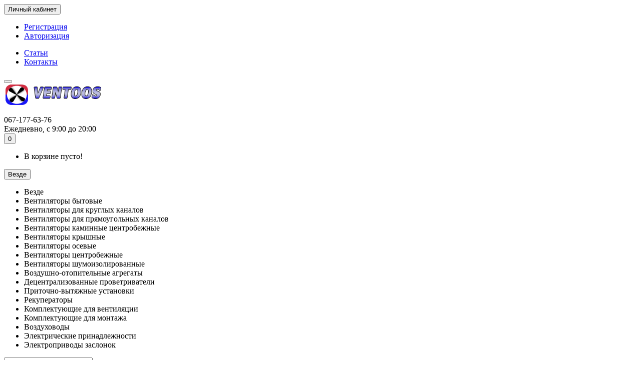

--- FILE ---
content_type: text/html; charset=utf-8
request_url: https://ventoos.com/bitov/vents-d/
body_size: 12043
content:
<!DOCTYPE html>
<html dir="ltr" lang="ru">
<head>
<title>Вентилятор Вентс Д купить в Украине - магазин вентиляционного оборудования Ventoos</title>
<meta charset="UTF-8" />
<meta name="viewport" content="width=device-width, initial-scale=1" />
<meta http-equiv="X-UA-Compatible" content="IE=edge" />
<base href="https://ventoos.com/" />
<meta name="description" content="✅ Всегда на складе вентиляторы Вентс серии Д ⭐ Производительность вентиляторов - от 86 до 341 м³/ч  ✅  Лицевая панель толщиной всего 6,5 мм " />
<meta property="og:title" content="Вентилятор Вентс Д купить в Украине - магазин вентиляционного оборудования Ventoos" />
<meta property="og:type" content="website" />
<meta property="og:url" content="https://ventoos.com/bitov/vents-d/" />
<meta property="og:image" content="https://ventoos.com/image/cache/catalog/bitov/vents-bitov/vents-d/vents-d-1-80x80.jpg" />
<meta property="og:site_name" content="ventoos.com" />
<link href="https://ventoos.com/bitov/vents-d/" rel="canonical" />
<link href="https://ventoos.com/image/catalog/favicon-ventoos.jpg" rel="icon" />
<link href="catalog/view/javascript/bootstrap/css/bootstrap.min.css" rel="stylesheet" media="screen" />
<link href="catalog/view/theme/unishop/stylesheet/stylesheet.css?v=2.3.2.1" rel="stylesheet" type="text/css" media="screen" />
<link href="catalog/view/theme/unishop/stylesheet/font-awesome.min.css" rel="stylesheet" type="text/css" media="screen" />
<link href="catalog/view/theme/unishop/stylesheet/elements_0.css?1763933295" rel="stylesheet" type="text/css" media="screen" />
<script src="catalog/view/javascript/jquery/jquery-2.1.1.min.js" type="text/javascript"></script>
<script src="catalog/view/javascript/bootstrap/js/bootstrap.min.js" type="text/javascript"></script>
<script type="text/javascript">if(!localStorage.getItem('display')) {localStorage.setItem('display', 'grid');}</script>
<script src="catalog/view/theme/unishop/js/common.js" type="text/javascript"></script>
<script src="catalog/view/javascript/jquery/owl-carousel/owl.carousel.js" type="text/javascript"></script>
<script src="catalog/view/javascript/jquery/owl-carousel/owl.carousel.min.js" type="text/javascript"></script>
<!-- Global site tag (gtag.js) - Google Analytics -->
<script async src="https://www.googletagmanager.com/gtag/js?id=UA-109151480-1"></script>
<script>
  window.dataLayer = window.dataLayer || [];
  function gtag(){dataLayer.push(arguments);}
  gtag('js', new Date());

  gtag('config', 'UA-109151480-1');
</script>
</head>
<body class="product-category-59_121">
<nav id="top">
  <div class="container">
	<div class="pull-right">
	<div id="account" class="btn-group">
		<button class="btn btn-link dropdown-toggle" data-toggle="dropdown">
			<i class="fa fa-user"></i> 
			<span class="hidden-xs">Личный кабинет</span> 
			<i class="fa fa-caret-down"></i>
		</button>
        <ul class="dropdown-menu dropdown-menu-right">
                        <li><a href="https://ventoos.com/create-account/" >Регистрация</a></li>
            <li><a href="https://ventoos.com/login/">Авторизация</a></li>
                    </ul>
    </div>
	</div>
					<div id="top-links" class="hidden-xs hidden-sm">
			<ul>
							<li><a href="https://ventoos.com/news/" title="Статьи">Статьи</a></li>
							<li><a href="https://ventoos.com/kontakt.html" title="Контакты">Контакты</a></li>
						</ul>
		</div>
		<div id="top-links2" class="btn-group pull-left visible-xs visible-sm">
			<button class="btn btn-link dropdown-toggle" data-toggle="dropdown"><i class="fa fa-info"></i> <i class="fa fa-caret-down"></i></button>
		</div>
	  </div>
</nav>
<header>
	<div class="container">
		<div class="row">
			<div class="col-xs-12 col-sm-6 col-md-3">
				<div id="logo">
																		<a href="https://ventoos.com/"><img src="https://ventoos.com/image/catalog/logo2.png" title="ventoos.com" alt="ventoos.com" class="img-responsive" /></a>
															</div>
			</div>
			<div class="col-xs-9 col-sm-4 col-md-3 col-md-push-5">
				<div id="phone">
					<div class="phone dropdown-toggle pull-right" data-toggle="dropdown">
						<div><i class="fa fa-phone"></i> <span>067-177-63-76</span> <i class="fa fa-chevron-down hidden-xs"></i></div>
						<div>Ежедневно, с 9:00 до 20:00</div>
					</div>
									</div>
			</div>
			<div class="col-xs-3 col-sm-2 col-md-1 col-md-push-5"><div id="cart" class="btn-group pull-right ">
	<button type="button" data-toggle="dropdown" data-loading-text="Загрузка..." class="btn dropdown-toggle"><i class="fa fa-shopping-basket"></i> <span id="cart-total">0</span></button>
	<ul class="dropdown-menu pull-right">
					<li style="padding-top:0;border-top:none">
				<p class="text-center">В корзине пусто!</p>
			</li>
			</ul>
<script>
function p_array() {
}

function replace_button(product_id, options){
	$('.'+product_id).html('<i class="" aria-hidden="true"></i> <span class="hidden-sm">В корзине</span>').addClass('in_cart');
}
function return_button(product_id) {
	$('.'+product_id).html('<i class="fa fa-shopping-basket" aria-hidden="true"></i> <span class="hidden-sm">В корзину</span>').removeClass('in_cart');
}

$(document).ready(function() {
	p_array();
});
</script>
</div></div>
			<div id="div_search" class="col-xs-12 col-sm-6 col-md-4 col-lg-5 hidden-sm col-md-pull-4"><div id="search" class="search_form input-group se">
	<input type="hidden" name="filter_category_id" value="" />
	<div class="cat_id input-group-btn">
		<button type="button" class="btn btn-default btn-lg dropdown-toggle" data-toggle="dropdown"><span>Везде</span><i class="fa fa-chevron-down"></i></button>
		<ul class="dropdown-menu">
		<li data-id=""><a>Везде</a></li>
					<li data-id="59"><a>Вентиляторы бытовые</a></li>
					<li data-id="60"><a>Вентиляторы для круглых каналов</a></li>
					<li data-id="66"><a>Вентиляторы для прямоугольных каналов</a></li>
					<li data-id="67"><a>Вентиляторы каминные центробежные</a></li>
					<li data-id="70"><a>Вентиляторы крышные</a></li>
					<li data-id="69"><a>Вентиляторы осевые</a></li>
					<li data-id="18"><a>Вентиляторы центробежные</a></li>
					<li data-id="68"><a>Вентиляторы шумоизолированные </a></li>
					<li data-id="72"><a>Воздушно-отопительные агрегаты</a></li>
					<li data-id="73"><a>Децентрализованные проветриватели</a></li>
					<li data-id="74"><a>Приточно-вытяжные установки</a></li>
					<li data-id="75"><a>Рекуператоры</a></li>
					<li data-id="76"><a>Комплектующие для вентиляции</a></li>
					<li data-id="77"><a>Комплектующие для монтажа</a></li>
					<li data-id="78"><a>Воздуховоды</a></li>
					<li data-id="79"><a>Электрические принадлежности</a></li>
					<li data-id="111"><a>Электроприводы заслонок</a></li>
				</ul>
	</div>		
	<input type="text" name="search" value="" placeholder="Поиск товара по каталогу" class="form-control input-lg" />
	<span class="input-group-btn">
		<button type="button" class="search btn btn-default btn-lg"><i class="fa fa-search"></i></button>
	</span>
</div>
<div id="search_phrase" class="hidden-xs hidden-sm">
	</div></div>
		</div>
	</div>
	<div class="container">
		<div class="row">
																<div class="col-sm-12 col-md-9 col-lg-9 col-xl-16 col-md-push-3 col-lg-push-3 col-xl-push-2">
						<ul class="menu_links">
															<li>
									<a href="" title="">
																													</a>
								</li>
													</ul>
						<script>uniUpdRightMenu('.menu_links');</script>
					</div>
								<div class="col-sm-6 col-md-3 col-lg-3 col-xl-4 col-md-pull-9 col-lg-pull-9 col-xl-pull-8">
					<nav id="menu" class=" navbar">
						<div class="navbar-header">
							<span id="category">Категории</span>
							<button type="button" class="btn-navbar navbar-toggle" data-toggle="collapse" data-target=".navbar-ex1-collapse"><i class="fa fa-bars" aria-hidden="true"></i></button>
						</div>
						<div class="collapse navbar-collapse navbar-ex1-collapse">
							<ul class="nav navbar-nav">
								 
									<li class="has-children" >
										<a href="https://ventoos.com/bitov/">
																																													Вентиляторы бытовые											<i class="fas fa-angle-down"></i>										</a>
																					<span class="dropdown-toggle visible-xs visible-sm"><i class="fa fa-plus" aria-hidden="true"></i><i class="fa fa-minus" aria-hidden="true"></i></span>
											<div class="dropdown-menu column-1">
												<div class="dropdown-inner row">
																											<ul class="list-unstyled col-sm-12">
															<li>
																<a class="disabled"><i class="fas fa-angle-right"></i>Вентиляторы Вентс Д</a>
																															</li>
														</ul>
																											<ul class="list-unstyled col-sm-12">
															<li>
																<a href="https://ventoos.com/bitov/domovent-tysha/"><i class="fas fa-angle-right"></i>Вентиляторы Домовент Тиша</a>
																															</li>
														</ul>
																											<ul class="list-unstyled col-sm-12">
															<li>
																<a href="https://ventoos.com/bitov/bitov-domovent-vko/"><i class="fas fa-angle-right"></i>Вентилятор Домовент ВКО</a>
																															</li>
														</ul>
																											<ul class="list-unstyled col-sm-12">
															<li>
																<a href="https://ventoos.com/bitov/bitov-domovent-vnl/"><i class="fas fa-angle-right"></i>Вентилятор Домовент ВНЛ</a>
																															</li>
														</ul>
																											<ul class="list-unstyled col-sm-12">
															<li>
																<a href="https://ventoos.com/bitov/bitov-domovent-ok/"><i class="fas fa-angle-right"></i>Вентилятор Домовент ОК</a>
																															</li>
														</ul>
																											<ul class="list-unstyled col-sm-12">
															<li>
																<a href="https://ventoos.com/bitov/bitov-domovent-vvr/"><i class="fas fa-angle-right"></i>Вентилятор Домовент ВВР</a>
																															</li>
														</ul>
																											<ul class="list-unstyled col-sm-12">
															<li>
																<a href="https://ventoos.com/bitov/bitov-domovent-c/"><i class="fas fa-angle-right"></i>Вентилятор Домовент С</a>
																															</li>
														</ul>
																											<ul class="list-unstyled col-sm-12">
															<li>
																<a href="https://ventoos.com/bitov/bitov-vents-k/"><i class="fas fa-angle-right"></i>Вентилятор Вентс К</a>
																															</li>
														</ul>
																											<ul class="list-unstyled col-sm-12">
															<li>
																<a href="https://ventoos.com/bitov/bitov-vents-ld-light/"><i class="fas fa-angle-right"></i>Вентилятор Вентс ЛД Лайт</a>
																															</li>
														</ul>
																											<ul class="list-unstyled col-sm-12">
															<li>
																<a href="https://ventoos.com/bitov/bitov-vents-kvait/"><i class="fas fa-angle-right"></i>Вентилятор Вентс Квайт</a>
																															</li>
														</ul>
																									</div>
											</div>
																			</li>
								 
									<li class="has-children" >
										<a href="https://ventoos.com/vent-krug/">
																																													Вентиляторы для круглых каналов											<i class="fas fa-angle-down"></i>										</a>
																					<span class="dropdown-toggle visible-xs visible-sm"><i class="fa fa-plus" aria-hidden="true"></i><i class="fa fa-minus" aria-hidden="true"></i></span>
											<div class="dropdown-menu column-1">
												<div class="dropdown-inner row">
																											<ul class="list-unstyled col-sm-12">
															<li>
																<a href="https://ventoos.com/vent-krug/vent-krug-tt/"><i class="fas fa-angle-right"></i>Вентиляторы Вентс ТТ</a>
																															</li>
														</ul>
																											<ul class="list-unstyled col-sm-12">
															<li>
																<a href="https://ventoos.com/vent-krug/vent-krug-tt-pro/"><i class="fas fa-angle-right"></i>Вентиляторы Вентс ТТ ПРО</a>
																															</li>
														</ul>
																											<ul class="list-unstyled col-sm-12">
															<li>
																<a href="https://ventoos.com/vent-krug/vent-krug-vk/"><i class="fas fa-angle-right"></i>Вентиляторы Вентс ВК</a>
																															</li>
														</ul>
																											<ul class="list-unstyled col-sm-12">
															<li>
																<a href="https://ventoos.com/vent-krug/vent-krug-vkm/"><i class="fas fa-angle-right"></i> Вентиляторы Вентс ВКМ</a>
																															</li>
														</ul>
																											<ul class="list-unstyled col-sm-12">
															<li>
																<a href="https://ventoos.com/vent-krug/vent-krug-vkmc/"><i class="fas fa-angle-right"></i>Вентиляторы Вентс ВКМц</a>
																															</li>
														</ul>
																									</div>
											</div>
																			</li>
								 
									<li class="has-children" >
										<a href="https://ventoos.com/vent-prym/">
																																													Вентиляторы для прямоугольных каналов											<i class="fas fa-angle-down"></i>										</a>
																					<span class="dropdown-toggle visible-xs visible-sm"><i class="fa fa-plus" aria-hidden="true"></i><i class="fa fa-minus" aria-hidden="true"></i></span>
											<div class="dropdown-menu column-1">
												<div class="dropdown-inner row">
																											<ul class="list-unstyled col-sm-12">
															<li>
																<a href="https://ventoos.com/vent-prym/vent-prym-vkpf/"><i class="fas fa-angle-right"></i>Вентилятор Вентс ВКПФ</a>
																															</li>
														</ul>
																									</div>
											</div>
																			</li>
								 
									<li class="has-children" >
										<a href="https://ventoos.com/kamin/">
																																													Вентиляторы каминные центробежные											<i class="fas fa-angle-down"></i>										</a>
																					<span class="dropdown-toggle visible-xs visible-sm"><i class="fa fa-plus" aria-hidden="true"></i><i class="fa fa-minus" aria-hidden="true"></i></span>
											<div class="dropdown-menu column-1">
												<div class="dropdown-inner row">
																											<ul class="list-unstyled col-sm-12">
															<li>
																<a href="https://ventoos.com/kamin/kam/"><i class="fas fa-angle-right"></i>Вентиляторы Вентс КАМ</a>
																															</li>
														</ul>
																									</div>
											</div>
																			</li>
								 
									<li class="has-children" >
										<a href="https://ventoos.com/krish/">
																																													Вентиляторы крышные											<i class="fas fa-angle-down"></i>										</a>
																					<span class="dropdown-toggle visible-xs visible-sm"><i class="fa fa-plus" aria-hidden="true"></i><i class="fa fa-minus" aria-hidden="true"></i></span>
											<div class="dropdown-menu column-1">
												<div class="dropdown-inner row">
																											<ul class="list-unstyled col-sm-12">
															<li>
																<a href="https://ventoos.com/krish/vents-vkmk/"><i class="fas fa-angle-right"></i>Вентилятор Вентс ВКМК</a>
																															</li>
														</ul>
																									</div>
											</div>
																			</li>
								 
									<li class="has-children" >
										<a href="https://ventoos.com/osevie/">
																																													Вентиляторы осевые											<i class="fas fa-angle-down"></i>										</a>
																					<span class="dropdown-toggle visible-xs visible-sm"><i class="fa fa-plus" aria-hidden="true"></i><i class="fa fa-minus" aria-hidden="true"></i></span>
											<div class="dropdown-menu column-1">
												<div class="dropdown-inner row">
																											<ul class="list-unstyled col-sm-12">
															<li>
																<a href="https://ventoos.com/osevie/osevie-ov/"><i class="fas fa-angle-right"></i>Вентиляторы Вентс ОВ</a>
																															</li>
														</ul>
																											<ul class="list-unstyled col-sm-12">
															<li>
																<a href="https://ventoos.com/osevie/osevie-ovk/"><i class="fas fa-angle-right"></i>Вентиляторы Вентс ОВК</a>
																															</li>
														</ul>
																											<ul class="list-unstyled col-sm-12">
															<li>
																<a href="https://ventoos.com/osevie/osevie-vkf/"><i class="fas fa-angle-right"></i>Вентиляторы Вентс ВКФ</a>
																															</li>
														</ul>
																									</div>
											</div>
																			</li>
								 
									<li class="has-children" >
										<a href="https://ventoos.com/centr/">
																																													Вентиляторы центробежные											<i class="fas fa-angle-down"></i>										</a>
																					<span class="dropdown-toggle visible-xs visible-sm"><i class="fa fa-plus" aria-hidden="true"></i><i class="fa fa-minus" aria-hidden="true"></i></span>
											<div class="dropdown-menu column-1">
												<div class="dropdown-inner row">
																											<ul class="list-unstyled col-sm-12">
															<li>
																<a href="https://ventoos.com/centr/centr-vcu/"><i class="fas fa-angle-right"></i>Вентиляторы Вентс ВЦУ</a>
																															</li>
														</ul>
																											<ul class="list-unstyled col-sm-12">
															<li>
																<a href="https://ventoos.com/centr/centr-vcun/"><i class="fas fa-angle-right"></i>Вентиляторы Вентс ВЦУН</a>
																															</li>
														</ul>
																									</div>
											</div>
																			</li>
								 
									<li  >
										<a href="https://ventoos.com/shum/">
																																													Вентиляторы шумоизолированные 																					</a>
																			</li>
								 
									<li  >
										<a href="https://ventoos.com/vozd-otopl/">
																																													Воздушно-отопительные агрегаты																					</a>
																			</li>
								 
									<li class="has-children" >
										<a href="https://ventoos.com/provetrivatel/">
																																													Децентрализованные проветриватели											<i class="fas fa-angle-down"></i>										</a>
																					<span class="dropdown-toggle visible-xs visible-sm"><i class="fa fa-plus" aria-hidden="true"></i><i class="fa fa-minus" aria-hidden="true"></i></span>
											<div class="dropdown-menu column-1">
												<div class="dropdown-inner row">
																											<ul class="list-unstyled col-sm-12">
															<li>
																<a href="https://ventoos.com/provetrivatel/provetrivatel-tvinfresh/"><i class="fas fa-angle-right"></i>Децентрализованные проветриватели ТвинФреш</a>
																																	<span class="dropdown-toggle visible-xs visible-sm"><i class="fa fa-plus" aria-hidden="true"></i><i class="fa fa-minus" aria-hidden="true"></i></span>
																	<div class="dropdown-menu">
																		<div class="dropdown-inner">
																			<ul class="list-unstyled">
																																									<li>
																						<a href="https://ventoos.com/provetrivatel/provetrivatel-tvinfresh/provetrivatel-tvinfresh-standart/"><i class="fas fa-angle-double-right"></i>Проветриватели ТвинФреш Стандарт</a>
																					</li>
																																							</ul>
																		</div>
																	</div>
																															</li>
														</ul>
																									</div>
											</div>
																			</li>
								 
									<li  >
										<a href="https://ventoos.com/pvu/">
																																													Приточно-вытяжные установки																					</a>
																			</li>
								 
									<li class="has-children" >
										<a href="https://ventoos.com/rekuperator/">
																																													Рекуператоры											<i class="fas fa-angle-down"></i>										</a>
																					<span class="dropdown-toggle visible-xs visible-sm"><i class="fa fa-plus" aria-hidden="true"></i><i class="fa fa-minus" aria-hidden="true"></i></span>
											<div class="dropdown-menu column-1">
												<div class="dropdown-inner row">
																											<ul class="list-unstyled col-sm-12">
															<li>
																<a href="https://ventoos.com/rekuperator/rekuperator-vents/"><i class="fas fa-angle-right"></i>Рекуператоры Вентс</a>
																															</li>
														</ul>
																											<ul class="list-unstyled col-sm-12">
															<li>
																<a href="https://ventoos.com/rekuperator/rekuperator-aerostar/"><i class="fas fa-angle-right"></i>Рекуператоры  AEROSTAR </a>
																															</li>
														</ul>
																									</div>
											</div>
																			</li>
								 
									<li class="has-children" >
										<a href="https://ventoos.com/komplekt/">
																																													Комплектующие для вентиляции											<i class="fas fa-angle-down"></i>										</a>
																					<span class="dropdown-toggle visible-xs visible-sm"><i class="fa fa-plus" aria-hidden="true"></i><i class="fa fa-minus" aria-hidden="true"></i></span>
											<div class="dropdown-menu column-1">
												<div class="dropdown-inner row">
																											<ul class="list-unstyled col-sm-12">
															<li>
																<a href="https://ventoos.com/komplekt/filtr/"><i class="fas fa-angle-right"></i>Фильтры</a>
																															</li>
														</ul>
																											<ul class="list-unstyled col-sm-12">
															<li>
																<a href="https://ventoos.com/komplekt/kom/"><i class="fas fa-angle-right"></i>Обратный клапан Вентс КОМ</a>
																															</li>
														</ul>
																											<ul class="list-unstyled col-sm-12">
															<li>
																<a href="https://ventoos.com/komplekt/ko/"><i class="fas fa-angle-right"></i>Обратный клапан Вентс КО</a>
																															</li>
														</ul>
																											<ul class="list-unstyled col-sm-12">
															<li>
																<a href="https://ventoos.com/komplekt/krv/"><i class="fas fa-angle-right"></i>Заслонка Вентс КРВ</a>
																															</li>
														</ul>
																									</div>
											</div>
																			</li>
								 
									<li class="has-children" >
										<a href="https://ventoos.com/montaj/">
																																													Комплектующие для монтажа											<i class="fas fa-angle-down"></i>										</a>
																					<span class="dropdown-toggle visible-xs visible-sm"><i class="fa fa-plus" aria-hidden="true"></i><i class="fa fa-minus" aria-hidden="true"></i></span>
											<div class="dropdown-menu column-1">
												<div class="dropdown-inner row">
																											<ul class="list-unstyled col-sm-12">
															<li>
																<a href="https://ventoos.com/montaj/homut-met/"><i class="fas fa-angle-right"></i>Металлический хомут для труб</a>
																															</li>
														</ul>
																											<ul class="list-unstyled col-sm-12">
															<li>
																<a href="https://ventoos.com/montaj/skotch/"><i class="fas fa-angle-right"></i>Алюминиевый скотч</a>
																															</li>
														</ul>
																											<ul class="list-unstyled col-sm-12">
															<li>
																<a href="https://ventoos.com/montaj/vint-shurup/"><i class="fas fa-angle-right"></i>Винт-шуруп</a>
																															</li>
														</ul>
																									</div>
											</div>
																			</li>
								 
									<li class="has-children" >
										<a href="https://ventoos.com/vozduhovod/">
																																													Воздуховоды											<i class="fas fa-angle-down"></i>										</a>
																					<span class="dropdown-toggle visible-xs visible-sm"><i class="fa fa-plus" aria-hidden="true"></i><i class="fa fa-minus" aria-hidden="true"></i></span>
											<div class="dropdown-menu column-1">
												<div class="dropdown-inner row">
																											<ul class="list-unstyled col-sm-12">
															<li>
																<a href="https://ventoos.com/vozduhovod/vozduhovod-gibkiy/"><i class="fas fa-angle-right"></i>Воздуховоды гибкие</a>
																															</li>
														</ul>
																											<ul class="list-unstyled col-sm-12">
															<li>
																<a href="https://ventoos.com/vozduhovod/vozduhovod-zink/"><i class="fas fa-angle-right"></i>Воздуховоды оцинкованные</a>
																															</li>
														</ul>
																											<ul class="list-unstyled col-sm-12">
															<li>
																<a href="https://ventoos.com/vozduhovod/vozduhovod-plastic/"><i class="fas fa-angle-right"></i>Воздуховоды пластиковые</a>
																															</li>
														</ul>
																									</div>
											</div>
																			</li>
								 
									<li class="has-children" >
										<a href="https://ventoos.com/elektrika/">
																																													Электрические принадлежности											<i class="fas fa-angle-down"></i>										</a>
																					<span class="dropdown-toggle visible-xs visible-sm"><i class="fa fa-plus" aria-hidden="true"></i><i class="fa fa-minus" aria-hidden="true"></i></span>
											<div class="dropdown-menu column-1">
												<div class="dropdown-inner row">
																											<ul class="list-unstyled col-sm-12">
															<li>
																<a href="https://ventoos.com/elektrika/elektrika-tirist-regulator/"><i class="fas fa-angle-right"></i>Тиристорные регуляторы скорости</a>
																															</li>
														</ul>
																									</div>
											</div>
																			</li>
								 
									<li class="has-children" >
										<a href="https://ventoos.com/privod-vozdushnoy-zaslonki/">
																																													Электроприводы заслонок											<i class="fas fa-angle-down"></i>										</a>
																					<span class="dropdown-toggle visible-xs visible-sm"><i class="fa fa-plus" aria-hidden="true"></i><i class="fa fa-minus" aria-hidden="true"></i></span>
											<div class="dropdown-menu column-1">
												<div class="dropdown-inner row">
																											<ul class="list-unstyled col-sm-12">
															<li>
																<a href="https://ventoos.com/privod-vozdushnoy-zaslonki/lufberg-bez-pruzhin/"><i class="fas fa-angle-right"></i>Электроприводы Lufberg без пружинного возврата</a>
																															</li>
														</ul>
																									</div>
											</div>
																			</li>
															</ul>
						</div>
					</nav>
									</div>
						<div id="div_search2" class="col-xs-12 col-sm-6 col-md-5 visible-sm"></div>
			<script type="text/javascript">$('#div_search > *').clone().appendTo('#div_search2');</script>
		</div>
	</div>
</header>
<div id="main_content"><div class="container">
	<ul class="breadcrumb ">
														<li itemscope itemtype="https://data-vocabulary.org/Breadcrumb"><a href="https://ventoos.com/" itemprop="url"><i class="fa fa-home"></i><span style="display:none" itemprop="title">ventoos.com</span></a></li>
																				<li itemscope itemtype="https://data-vocabulary.org/Breadcrumb"><a href="https://ventoos.com/bitov/" itemprop="url"><span itemprop="title">Вентиляторы бытовые</span></a></li>
														<li>Вентиляторы Вентс Д</li>			</ul>
	<div class="row"><aside id="column-left" class="col-sm-4 col-md-4 col-lg-3 hidden-xs ">
	</aside>
													<div id="content" class="col-sm-8 col-md-8 col-lg-9">			<h1 class="heading"><span>Вентс Д</span></h1>
						<div class="row">
				<div class="category-info">
					<div class="col-xs-12">
						<hr />
						<div class="image"><img src="https://ventoos.com/image/cache/catalog/bitov/vents-bitov/vents-d/vents-d-1-80x80.jpg" alt="Вентс Д" title="Вентс Д" class="img-thumbnail" /></div>						<div class="description"><p></p><hr><h2 style="text-align: center;"><span style="color: rgb(8, 82, 148);"><span style="font-style: italic;"><span style="font-weight: normal;">Применение вентиляторов Вентс Д<br></span></span></span></h2><hr><ul><li>Применяется для постоянной или периодической вытяжки в небольших помещениях: кухни, санузлы, кладовые и т.д.</li><li>Установка осуществляется непосредственно в вентиляционные шахты. Настенный или потолочный монтаж.</li><li>Для транспортировки воздушного потока на небольшие расстояния.</li><li>Допускается эксплуатация с <a href="https://ventoos.com/vozduhovod/" target="_blank">воздуховодами</a> любого типа: оцинкованными, пластиковыми, гибкими.</li><br></ul><hr><h2 style="text-align: center;"><span style="color: rgb(8, 82, 148);"><span style="font-style: italic;"><span style="font-weight: normal;">Конструкция</span></span></span></h2><hr><ul><li>Изготовлен из АБС-пластика, стойкого к разрушительному воздействию ультрафиолета.</li><li>Аэродинамическая форма крыльчатки не создает дополнительных шумов, увеличивая эффективность вентилятора.</li><li>Сверхтонкая лицевая панель</li><li>Оснащен защитной сеткой от насекомых</li></ul><img src="https://ventoos.com/image/catalog/bitov/vents-bitov/vents-d/vents-d-6.jpg" alt="Сверхтонкая лицевая панель вентилятора Вентс Д" title="Лицевая панель - 6,5 мм"><br><hr><h3><span style="color: rgb(0, 49, 99);"><span style="font-style: italic;"><span style="font-weight: normal;"><span style="color: rgb(8, 82, 148);">Двигатели и управление</span><br></span></span></span></h3><hr><br><ul><li>Экономичные электромоторы долговечны и не требуют обслуживания.</li><li>Управление возможно через подключению к стандартному выключателю света. Для изменения производительности необходимо использовать <a href="https://ventoos.com/elektrika/elektrika-tirist-regulator/">тиристорные</a> или автотрансформаторные устройства.</li><li>Оснащен защитой от перегрева<br><br></li></ul><hr><h2 style="text-align: center;"><span style="color: rgb(8, 82, 148);"><span style="font-style: italic;"><span style="font-weight: normal;">Монтаж</span></span></span></h2><hr><ul><li>Установка возможна в вентиляционные шахты. Крепление к стеновым или потолочным панелям производится при помощи саморезов и дюбелей которые есть в комплекте поставки.<br clear="left"><br><img src="https://ventoos.com/image/catalog/bitov/vents-bitov/vents-d/vents-d-montazh.png" alt="Последовательность действий при монтаже вентилятора Вентс Д" title="Руководство по монтажу вентилятора Вентс серии Д"></li></ul><br> <ul><li>При соединении с воздуховодами фиксация на корпусе производится хомутами, пластиковыми стяжками или <a href="https://ventoos.com/montaj/skotch/">алюминиевым скотчем.</a></li><li>Допускается расположение в потолочных панелях.</li><li>При подключении к сети электропитания необходимо следовать инструкциям и схемам в паспортах к изделиям.</li></ul><img src="https://ventoos.com/image/catalog/bitov/vents-bitov/vents-d/vents-d-klemma.jpg" alt="Клеммы для подключения питания вентилятора Вентс Д" title="Клеммы вентилятора Вентс Д"><br><br><hr><p></p><h3><span style="color: rgb(8, 82, 148);"><span style="font-style: italic;"><span style="font-weight: normal;">Пример монтажа</span></span></span></h3><hr><img src="https://ventoos.com/image/catalog/bitov/vents-bitov/vents-d/montazh-vents-d.jpg" alt="Пример монтажа вентилятора Вентс Д" title="Вентилятор Вентс Д в ванной комнате"><br><br><br><hr><h3><span style="color: rgb(8, 82, 148);"><span style="font-style: italic;"><span style="font-weight: normal;">Модификации</span></span></span></h3><hr><p><span style="font-style: italic;"><span style="font-weight: bold;">Д1</span></span> - укороченный патрубок<br><br><span style="font-style: italic;"><span style="font-weight: bold;">ДК</span></span> - оснащен обратным клапаном, для предотвращения обратной тяги<br><br><span style="font-style: italic;"><span style="font-weight: bold;">ДЛ </span></span>- электромотор оборудован подшипниками качения (срок эксплуатации около 40 тыс. часов)<br><br><span style="font-style: italic;"><span style="font-weight: bold;">Д турбо</span></span> - электродвигатель повышенной мощности<br><br><span style="font-style: italic;"><span style="font-weight: bold;">Д 12</span></span> - питание вентилятора 12В<br><br><span style="font-style: italic;"><span style="font-weight: bold;">ДТ</span></span> - регулируемый таймер (время срабатывания 2-30 минут)<br><br><span style="font-style: italic;"><span style="font-weight: bold;">ДТН</span></span> - таймер и датчик влажности (диапазон срабатывания 60-90%)<br><br><span style="font-style: italic;"><span style="font-weight: bold;">ДВ</span></span> - шнурковый выключатель<br><span style="font-style: italic;"><span style="font-weight: bold;"><br>ДВТ</span></span> - шнурковый выключатель и таймер<br><br><span style="font-style: italic;"><span style="font-weight: bold;">ДВТН</span></span> - шнурковый выключатель, таймер, датчик влажности<br></p><p><br></p><p><br></p><p><br></p><hr><p>Для покупки или консультации, Вы можете позвонить по т. 067-177-63-76, или оставить заявку на сайте ventoos.com. </p><p>Отправка осуществляется по Украине в день заказа.</p><p><br></p><div style="text-align: center;"><h4><span style="text-decoration: underline;"><span style="font-style: italic;"><span style="font-weight: normal;">Звоните и заказывайте Вентс Д по лучшей цене! </span></span></span></h4></div><h5><span style="font-weight: normal;">25.03.2020</span></h5></div>						<hr />
					</div>
					<script>$(document).ready(function() {$('.cat_desc').append($('.category-info'));});</script>				</div>
			</div>
													<p style="margin:0"><a href="https://ventoos.com/compare-products/" id="compare-total">Сравнение товаров (0)</a></p>
				<div class="row">
					<div class="col-xs-12"><hr /></div>
					<div class="col-xs-12 col-sm-4 col-md-3 col-lg-2 hidden-xs">
						<div class="btn-group">
																											</div>
					</div>
					<div class="col-xs-6 col-sm-5 col-md-4 col-lg-4 col-md-offset-2 col-lg-offset-3 text-right">
						<div class="input-group">
							<span class="input-group-addon"><i class="fa fa-sort"></i><span class="hidden-xs hidden-sm hidden-md">Сортировать:</span></span>
							<select id="input-sort" class="form-control" onchange="location = this.value;">
																											<option value="https://ventoos.com/bitov/vents-d/?sort=p.sort_order&amp;order=ASC" selected="selected">По умолчанию</option>
																																				<option value="https://ventoos.com/bitov/vents-d/?sort=pd.name&amp;order=ASC">По Имени (A - Я)</option>
																																				<option value="https://ventoos.com/bitov/vents-d/?sort=pd.name&amp;order=DESC">По Имени (Я - A)</option>
																																				<option value="https://ventoos.com/bitov/vents-d/?sort=p.price&amp;order=ASC">По Цене (возрастанию)</option>
																																				<option value="https://ventoos.com/bitov/vents-d/?sort=p.price&amp;order=DESC">По Цене (убыванию)</option>
																																				<option value="https://ventoos.com/bitov/vents-d/?sort=rating&amp;order=DESC">По Рейтингу (убыванию)</option>
																																				<option value="https://ventoos.com/bitov/vents-d/?sort=rating&amp;order=ASC">По Рейтингу (возрастанию)</option>
																																				<option value="https://ventoos.com/bitov/vents-d/?sort=p.model&amp;order=ASC">По Модели (A - Я)</option>
																																				<option value="https://ventoos.com/bitov/vents-d/?sort=p.model&amp;order=DESC">По Модели (Я - A)</option>
																								</select>
						</div>
					</div>
					<div class="col-xs-6 col-sm-3 col-md-3 col-lg-3 text-right">
						<div class="input-group">
							<span class="input-group-addon"><i class="fa fa-eye"></i><span class="hidden-xs hidden-sm hidden-md">Показывать:</span></span>
							<select id="input-limit" class="form-control" onchange="location = this.value;">
																											<option value="https://ventoos.com/bitov/vents-d/?limit=15" selected="selected">15</option>
																																				<option value="https://ventoos.com/bitov/vents-d/?limit=25">25</option>
																																				<option value="https://ventoos.com/bitov/vents-d/?limit=50">50</option>
																																				<option value="https://ventoos.com/bitov/vents-d/?limit=75">75</option>
																																				<option value="https://ventoos.com/bitov/vents-d/?limit=100">100</option>
																								</select>
						</div>
					</div>
					<div class="col-xs-12"><hr /></div>
				</div>
				<div class="row">
																											<div class="product-layout product-grid col-lg-4 col-md-6 col-sm-6 col-xs-12">
							<div class="product-thumb transition">
								<div class="image">

	  	
	 
										
									<a href="https://ventoos.com/bitov/vents-d/vents-d-100.html">
										<img src="https://ventoos.com/image/cache/catalog/bitov/vents-bitov/vents-d/vents-d-1-228x228.jpg"   alt="Вентс 100 Д" title="Вентс 100 Д" class="img-responsive" />
									</a>
								</div>
								<div class="caption">
									<a href="https://ventoos.com/bitov/vents-d/vents-d-100.html">Вентс 100 Д</a>
																												<div class="attribute ">
																																				<span class="attr_name">Диаметр, мм:</span>													<span class="attr_value">100</span>
																									<span class="attr_name">Производительность, м³/ч:</span>													<span class="attr_value">95</span>
																																	</div>
																		<div id="option_539" class="option">
																		</div>
																												<p class="price">
																							709грн.																																</p>
																	</div>
								<div class="cart">
									<button type="button" class="add_to_cart button btn btn-default  539" data-toggle="tooltip" title="В корзину" onclick="cart.add(539)"><i class="fa fa-shopping-basket"></i><span class="hidden-sm">В корзину</span></button>
																			<button type="button" class="quick_order button btn btn-default" data-toggle="tooltip" title="Быстрый заказ" onclick="quick_order('539');"><i class=""></i><span class="hidden-sm">Быстрый заказ</span></button>
																		<button type="button" class="wishlist btn btn-default" data-toggle="tooltip" title="В закладки" onclick="wishlist.add('539');"><i class="fa fa-heart"></i></button>									<button type="button" class="compare btn btn-default" data-toggle="tooltip" title="В сравнение" onclick="compare.add('539');"><i class="fa fa-exchange-alt"></i></button>								</div>
							</div>
						</div>
											<div class="product-layout product-grid col-lg-4 col-md-6 col-sm-6 col-xs-12">
							<div class="product-thumb transition">
								<div class="image">

	  	
	 
										
									<a href="https://ventoos.com/bitov/vents-d/vents-d-125.html">
										<img src="https://ventoos.com/image/cache/catalog/bitov/vents-bitov/vents-d/vents-d-1-228x228.jpg"   alt="Вентс 125 Д" title="Вентс 125 Д" class="img-responsive" />
									</a>
								</div>
								<div class="caption">
									<a href="https://ventoos.com/bitov/vents-d/vents-d-125.html">Вентс 125 Д</a>
																												<div class="attribute ">
																																				<span class="attr_name">Диаметр, мм:</span>													<span class="attr_value">125</span>
																									<span class="attr_name">Производительность, м³/ч:</span>													<span class="attr_value">180</span>
																																	</div>
																		<div id="option_540" class="option">
																		</div>
																												<p class="price">
																							1 352грн.																																</p>
																	</div>
								<div class="cart">
									<button type="button" class="add_to_cart button btn btn-default  540" data-toggle="tooltip" title="В корзину" onclick="cart.add(540)"><i class="fa fa-shopping-basket"></i><span class="hidden-sm">В корзину</span></button>
																			<button type="button" class="quick_order button btn btn-default" data-toggle="tooltip" title="Быстрый заказ" onclick="quick_order('540');"><i class=""></i><span class="hidden-sm">Быстрый заказ</span></button>
																		<button type="button" class="wishlist btn btn-default" data-toggle="tooltip" title="В закладки" onclick="wishlist.add('540');"><i class="fa fa-heart"></i></button>									<button type="button" class="compare btn btn-default" data-toggle="tooltip" title="В сравнение" onclick="compare.add('540');"><i class="fa fa-exchange-alt"></i></button>								</div>
							</div>
						</div>
											<div class="product-layout product-grid col-lg-4 col-md-6 col-sm-6 col-xs-12">
							<div class="product-thumb transition">
								<div class="image">

	  	
	 
										
									<a href="https://ventoos.com/bitov/vents-d/vents-d-150.html">
										<img src="https://ventoos.com/image/cache/catalog/bitov/vents-bitov/vents-d/vents-d-1-228x228.jpg"   alt="Вентс 150 Д" title="Вентс 150 Д" class="img-responsive" />
									</a>
								</div>
								<div class="caption">
									<a href="https://ventoos.com/bitov/vents-d/vents-d-150.html">Вентс 150 Д</a>
																												<div class="attribute ">
																																				<span class="attr_name">Диаметр, мм:</span>													<span class="attr_value">150</span>
																									<span class="attr_name">Производительность, м³/ч:</span>													<span class="attr_value">292</span>
																																	</div>
																		<div id="option_541" class="option">
																		</div>
																												<p class="price">
																							1 644грн.																																</p>
																	</div>
								<div class="cart">
									<button type="button" class="add_to_cart button btn btn-default  541" data-toggle="tooltip" title="В корзину" onclick="cart.add(541)"><i class="fa fa-shopping-basket"></i><span class="hidden-sm">В корзину</span></button>
																			<button type="button" class="quick_order button btn btn-default" data-toggle="tooltip" title="Быстрый заказ" onclick="quick_order('541');"><i class=""></i><span class="hidden-sm">Быстрый заказ</span></button>
																		<button type="button" class="wishlist btn btn-default" data-toggle="tooltip" title="В закладки" onclick="wishlist.add('541');"><i class="fa fa-heart"></i></button>									<button type="button" class="compare btn btn-default" data-toggle="tooltip" title="В сравнение" onclick="compare.add('541');"><i class="fa fa-exchange-alt"></i></button>								</div>
							</div>
						</div>
									</div>
				<div class="pagination_wrap row">
					<div class="col-sm-6 text-left"></div>
			        <div class="col-sm-6 text-right">Показано с 1 по 3 из 3 (всего 1 страниц)</div>
				</div>
									<div class="cat_desc row"></div>
							<div class="row product_carousel">
	<h3 class="heading"><span>Хиты продаж</span></h3>
	<div class="products product_1448533282">
					<div class="product-layout-1">
				<div class="product-thumb transition">
					<div class="image">

		  	
		 
												<a href="https://ventoos.com/bitov/domovent-tysha/domovent-tysha-100.html">
							<img src="https://ventoos.com/image/cache/catalog/bitov/domovent-bitov/tysha/tysha-100-1-200x200.jpg"   alt="Домовент 100 Тиша" title="Домовент 100 Тиша" class="img-responsive" />
						</a>
					</div>
					<div class="caption">
						<a href="https://ventoos.com/bitov/domovent-tysha/domovent-tysha-100.html">Домовент 100 Тиша</a>
																			<div class="attribute ">
																											<span class="attr_name">Диаметр, мм:</span>										<span class="attr_value">100</span>
																			<span class="attr_name">Производительность, м³/ч:</span>										<span class="attr_value">90</span>
																								</div>
												<div id="option_355" class="option">
													</div>
																			<p class="price">
																	685грн.																							</p>
											</div>
					<div class="cart">
						<button type="button" class="add_to_cart button btn btn-default  355" data-toggle="tooltip" title="В корзину" onclick="cart.add(355)"><i class="fa fa-shopping-basket"></i><span class="hidden-sm">В корзину</span></button>
													<button type="button" class="quick_order button btn btn-default" data-toggle="tooltip" title="Быстрый заказ" onclick="quick_order('355');"><i class=""></i><span class="hidden-sm">Быстрый заказ</span></button>
												<button type="button" class="wishlist btn btn-default" data-toggle="tooltip" title="В закладки" onclick="wishlist.add('355');"><i class="fa fa-heart"></i></button>						<button type="button" class="compare btn btn-default" data-toggle="tooltip" title="В сравнение" onclick="compare.add('355');"><i class="fa fa-exchange-alt"></i></button>					</div>
				</div>
			</div>
					<div class="product-layout-1">
				<div class="product-thumb transition">
					<div class="image">

		  	
		 
												<a href="https://ventoos.com/vozduhovod/vozduhovod-gibkiy/vozduhovod-gibkiy-neizol/vozduhovod-gibkiy-neizol-100.html">
							<img src="https://ventoos.com/image/cache/catalog/vozduhovod/gibkie/vozduhovod-gibkiy-neizol-200x200.jpg"   alt="Воздуховод гибкий неизолированный 100/10" title="Воздуховод гибкий неизолированный 100/10" class="img-responsive" />
						</a>
					</div>
					<div class="caption">
						<a href="https://ventoos.com/vozduhovod/vozduhovod-gibkiy/vozduhovod-gibkiy-neizol/vozduhovod-gibkiy-neizol-100.html">Воздуховод гибкий неизолированный 100/10</a>
																			<div class="attribute ">
															</div>
												<div id="option_227" class="option">
													</div>
																			<p class="price">
																	160грн.																							</p>
											</div>
					<div class="cart">
						<button type="button" class="add_to_cart button btn btn-default  227" data-toggle="tooltip" title="В корзину" onclick="cart.add(227)"><i class="fa fa-shopping-basket"></i><span class="hidden-sm">В корзину</span></button>
													<button type="button" class="quick_order button btn btn-default" data-toggle="tooltip" title="Быстрый заказ" onclick="quick_order('227');"><i class=""></i><span class="hidden-sm">Быстрый заказ</span></button>
												<button type="button" class="wishlist btn btn-default" data-toggle="tooltip" title="В закладки" onclick="wishlist.add('227');"><i class="fa fa-heart"></i></button>						<button type="button" class="compare btn btn-default" data-toggle="tooltip" title="В сравнение" onclick="compare.add('227');"><i class="fa fa-exchange-alt"></i></button>					</div>
				</div>
			</div>
					<div class="product-layout-1">
				<div class="product-thumb transition">
					<div class="image">

		  		   <div class="youtube">
			 <i class="fab fa-youtube"></i>
		   </div>
		  	
		 
												<a href="https://ventoos.com/bitov/bitov-domovent-vko/bitov-domovent-vko-100.html">
							<img src="https://ventoos.com/image/cache/catalog/bitov/domovent-bitov/domovent-bitov-vko/vko-100-1-200x200.jpg"   alt="Домовент 100 ВКО" title="Домовент 100 ВКО" class="img-responsive" />
						</a>
					</div>
					<div class="caption">
						<a href="https://ventoos.com/bitov/bitov-domovent-vko/bitov-domovent-vko-100.html">Домовент 100 ВКО</a>
																			<div class="attribute ">
																											<span class="attr_name">Диаметр, мм:</span>										<span class="attr_value">100</span>
																			<span class="attr_name">Производительность, м³/ч:</span>										<span class="attr_value">105</span>
																								</div>
												<div id="option_52" class="option">
													</div>
																			<p class="price">
																	372грн.																							</p>
											</div>
					<div class="cart">
						<button type="button" class="add_to_cart button btn btn-default  52" data-toggle="tooltip" title="В корзину" onclick="cart.add(52)"><i class="fa fa-shopping-basket"></i><span class="hidden-sm">В корзину</span></button>
													<button type="button" class="quick_order button btn btn-default" data-toggle="tooltip" title="Быстрый заказ" onclick="quick_order('52');"><i class=""></i><span class="hidden-sm">Быстрый заказ</span></button>
												<button type="button" class="wishlist btn btn-default" data-toggle="tooltip" title="В закладки" onclick="wishlist.add('52');"><i class="fa fa-heart"></i></button>						<button type="button" class="compare btn btn-default" data-toggle="tooltip" title="В сравнение" onclick="compare.add('52');"><i class="fa fa-exchange-alt"></i></button>					</div>
				</div>
			</div>
					<div class="product-layout-1">
				<div class="product-thumb transition">
					<div class="image">

		  	
		 
												<a href="https://ventoos.com/vozduhovod/vozduhovod-plastic/plastivent-414.html">
							<img src="https://ventoos.com/image/cache/catalog/plastik/soedenitel/soedinitel-kruglih-200x200.jpg"   alt="Соединитель для круглых каналов  Пластивент 414" title="Соединитель для круглых каналов  Пластивент 414" class="img-responsive" />
						</a>
					</div>
					<div class="caption">
						<a href="https://ventoos.com/vozduhovod/vozduhovod-plastic/plastivent-414.html">Соединитель для круглых каналов  Пластивент 414</a>
																			<div class="attribute ">
																											<span class="attr_name">Диаметр,мм:</span>										<span class="attr_value">200</span>
																			<span class="attr_name">Производитель (страна):</span>										<span class="attr_value">Вентс (Украина)</span>
																								</div>
												<div id="option_441" class="option">
													</div>
																			<p class="price">
																	207грн.																							</p>
											</div>
					<div class="cart">
						<button type="button" class="add_to_cart button btn btn-default  441" data-toggle="tooltip" title="В корзину" onclick="cart.add(441)"><i class="fa fa-shopping-basket"></i><span class="hidden-sm">В корзину</span></button>
													<button type="button" class="quick_order button btn btn-default" data-toggle="tooltip" title="Быстрый заказ" onclick="quick_order('441');"><i class=""></i><span class="hidden-sm">Быстрый заказ</span></button>
												<button type="button" class="wishlist btn btn-default" data-toggle="tooltip" title="В закладки" onclick="wishlist.add('441');"><i class="fa fa-heart"></i></button>						<button type="button" class="compare btn btn-default" data-toggle="tooltip" title="В сравнение" onclick="compare.add('441');"><i class="fa fa-exchange-alt"></i></button>					</div>
				</div>
			</div>
					<div class="product-layout-1">
				<div class="product-thumb transition">
					<div class="image">

		  	
		 
												<a href="https://ventoos.com/vozduhovod/vozduhovod-plastic/plastivent-26.html">
							<img src="https://ventoos.com/image/cache/catalog/plastik/krugliy-kanal/derzhatel/derzhatel-krugl-200x200.jpg"   alt="Держатель для круглых каналов  Пластивент 26" title="Держатель для круглых каналов  Пластивент 26" class="img-responsive" />
						</a>
					</div>
					<div class="caption">
						<a href="https://ventoos.com/vozduhovod/vozduhovod-plastic/plastivent-26.html">Держатель для круглых каналов  Пластивент 26</a>
																			<div class="attribute ">
																											<span class="attr_name">Диаметр,мм:</span>										<span class="attr_value">125</span>
																			<span class="attr_name">Производитель (страна):</span>										<span class="attr_value">Вентс (Украина)</span>
																								</div>
												<div id="option_506" class="option">
													</div>
																			<p class="price">
																	87грн.																							</p>
											</div>
					<div class="cart">
						<button type="button" class="add_to_cart button btn btn-default  506" data-toggle="tooltip" title="В корзину" onclick="cart.add(506)"><i class="fa fa-shopping-basket"></i><span class="hidden-sm">В корзину</span></button>
													<button type="button" class="quick_order button btn btn-default" data-toggle="tooltip" title="Быстрый заказ" onclick="quick_order('506');"><i class=""></i><span class="hidden-sm">Быстрый заказ</span></button>
												<button type="button" class="wishlist btn btn-default" data-toggle="tooltip" title="В закладки" onclick="wishlist.add('506');"><i class="fa fa-heart"></i></button>						<button type="button" class="compare btn btn-default" data-toggle="tooltip" title="В сравнение" onclick="compare.add('506');"><i class="fa fa-exchange-alt"></i></button>					</div>
				</div>
			</div>
			</div>
</div>
<script type="text/javascript">
	module_type_view('carousel', '.product_1448533282');
</script>	<div id="carousel0" class="carousel owl-carousel">
    <div class="item text-center">
        <a href="https://ventoos.com/aerostar.html"><img src="https://ventoos.com/image/cache/catalog/proizvoditeli/aerostar-130x100.png" alt="Аеростар" class="img-responsive" /></a>
      </div>
    <div class="item text-center">
        <a href="https://ventoos.com/domovent.html"><img src="https://ventoos.com/image/cache/catalog/proizvoditeli/domovent-130x100.png" alt="Домовент" class="img-responsive" /></a>
      </div>
    <div class="item text-center">
        <a href="https://ventoos.com/vents.html"><img src="https://ventoos.com/image/cache/catalog/proizvoditeli/vents-130x100.png" alt="Вентс " class="img-responsive" /></a>
      </div>
    <div class="item text-center">
        <a href="https://ventoos.com/lufberg.html"><img src="https://ventoos.com/image/cache/catalog/proizvoditeli/lufberg-130x100.png" alt="Lufberg" class="img-responsive" /></a>
      </div>
    <div class="item text-center">
        <a href="https://ventoos.com/mustang.html"><img src="https://ventoos.com/image/cache/catalog/proizvoditeli/mustang-130x100.png" alt="Mustang" class="img-responsive" /></a>
      </div>
    <div class="item text-center">
        <a href="https://ventoos.com/blauberg.html"><img src="https://ventoos.com/image/cache/catalog/proizvoditeli/blauberg-130x100.png" alt="Blauberg" class="img-responsive" /></a>
      </div>
  </div>
<script type="text/javascript"><!--
$('#carousel0').owlCarousel({
	items: 6,
	autoPlay: 3000,
	navigation: true,
	navigationText: ['<i class="fa fa-chevron-left fa-5x"></i>', '<i class="fa fa-chevron-right fa-5x"></i>'],
	pagination: false
});
--></script>		</div>
			</div>
</div>
<script>
	$(document).ready(function() {
					uni_live_search('', '', '', '', '5', 'Все результаты поиска', 'Ничего не найдено');	});
</script>
<div class="clear container"></div>
<i class="fa fa-chevron-up scroll_up" onclick="scroll_to('body')"></i>
<div class="show_quick_order"></div>
<div class="show_callback"></div>
<div class="show_login_register"></div>
</div>
<footer>
  <div class="container">
    <div class="row">
      <div class="col-sm-6 col-md-3">
        <h5 class="heading"><i class=""></i><span>Информация</span></h5>
        <ul class="list-unstyled">
									<li><a href="https://ventoos.com/garantiya.html"><i class="fa fa-chevron-right"></i>Гарантия</a></li>
							<li><a href="https://ventoos.com/kontakt.html"><i class="fa fa-chevron-right"></i>Контакты</a></li>
							<li><a href="https://ventoos.com/sertifikat.html"><i class="fa fa-chevron-right"></i>Сертификат</a></li>
							<li><a href="https://ventoos.com/about_us.html"><i class="fa fa-chevron-right"></i>О нас</a></li>
							        </ul>
      </div>
      <div class="col-sm-6 col-md-3">
	  <hr class="visible-xs" />
        <h5 class="heading"><i class=""></i><span></span></h5>
        <ul class="list-unstyled">
                  </ul>
      </div>
	  <div class="clearfix visible-sm"></div>
      <div class="col-sm-6 col-md-3">
	  <hr class="visible-xs visible-sm" />
        <h5 class="heading"><i class=""></i><span></span></h5>
        <ul class="list-unstyled">
                  </ul>
		      </div>
      <div class="col-sm-6 col-md-3">
	  <hr class="visible-xs visible-sm" />
        <h5 class="heading"><i class=""></i><span>Схема проезда</span></h5>
        <ul class="list-unstyled">
                  </ul>
		<div class="ya_maps"><iframe src="https://www.google.com/maps/embed?pb=!1m14!1m8!1m3!1d2349.506025420518!2d36.283413404121816!3d50.04593721648176!3m2!1i1024!2i768!4f13.1!3m3!1m2!1s0x4127a71d9fca861d%3A0xa501bb6d97670b53![base64]!5e0!3m2!1sru!2sua!4v1664452575298!5m2!1sru!2sua" width="100%" height="150" style="border:0;" allowfullscreen="" loading="lazy" referrerpolicy="no-referrer-when-downgrade"></iframe></div>      </div>
    </div>
	<hr />
	<div class="row">
		<div class="col-sm-12 col-md-6">
		<div class="socials">
										<a href="https://t.me/+UvUg4T_36kqiEd2r" target="_blank" title="" ><i class="fab fa-telegram"></i></a>
							<a href="https://www.facebook.com/groups/291841545031852" target="_blank" title="" ><i class="fab fa-facebook"></i></a>
							<a href="https://www.instagram.com/ventilator_ua/" target="_blank" title="" ><i class="fab fa-instagram"></i></a>
							<a href="https://www.youtube.com/channel/UCfaARQdFDa4uKL2jTjrHQAQ" target="_blank" title="" ><i class="fab fa-youtube"></i></a>
								</div>
		</div>
		<div class="col-sm-12  col-md-6">
		<hr class="visible-xs visible-sm" />
		<div class="payments">
					</div>
		</div>
	</div>
  </div>
</footer>

                <style type="text/css">
				.youtube{
					position:absolute;
					top:-5px;
					right:-5px;
					z-index:9;
					height:35px;
					opacity:0.8;
				}
				.youtube .fa-youtube{
					color:red;
					font-size:32px;
				}
				</style>
			   
</body></html>